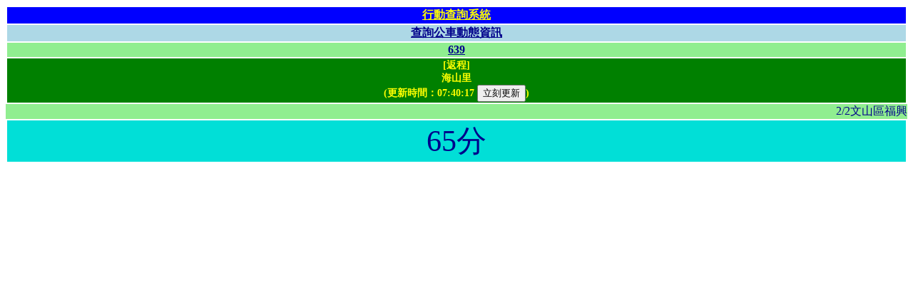

--- FILE ---
content_type: text/javascript
request_url: https://pda5284.gov.taipei/MQS/ajax2.js
body_size: 10866
content:
/* --------------------------------------------------------------------------------------------------------------
*	API:			JSMX (JavaScript MX) - This is a ColdFusion API for AJAX.	
*	AUTHOR: 		Todd Kingham [todd@lalabird.com] - Jan Jannek [jan.jannek@Cetecom.de]
*	CREATED:		8.21.2005
*	VERSION:		2.6.0
*	DESCRIPTION:	This API uses XMLHttpRequest to post/get data from a ColdFusion interface.
*					The CFC's/CFM's will return a string representation of a JS variable: response_param.
*					The "onreadystatechange event handler" will eval() the string into a JS variable 
*					and pass the value back to the "return function". To Download a full copy of the sample 
*					application visit: http://www.lalabird.com/JSMX/?fa=JSMX.downloads
*
*	HISTORY:		2.0.0:	Todd: Scripted Out Original Version
*					2.1.0:	Todd: Modified for Download
*					2.2.0:	Todd: Modified the firstWord() function to be backward compatable with
*								  CF5 and to be more stable all-around.
*					2.3.0:	Todd: Added "wait div" functionality
*					2.4.0:	Todd: XML!!!! Now JSMX will allow you to pass XML Documents to the API in
*								  addition to the original JavaScript method.
*					2.4.1:	Jan:  2006-02-16, XMLHTTP requests can now handle more than one request at once. By placing the onreadystatechange event as a local variable inside the actual http() function.
*							Jan:  Added fix for strange IE bug that returned Header Info.
*							Todd: Added the jsmx object to allow users to override defaults and set custom "async", "wait" and "error" methods
*					2.5.0:	Todd: Added JSON Support! So now you can pass JavaScript, XML, or JSON.
*					2.5.1:	Todd: Version 2.5.0 was premature. Needed to fix an eval() bug when I introduced JSON.
*					2.5.2:	Todd: Fixed a bug in the onreadystatechange. Based on the order you call the event handler... "State Change 1" gets called twice. Added code to only process code inside 'CASE 1:' once
*					2.5.3:	Todd: Fixed a bug in the try/catch of the parser by placing the callback() call within the try/catch statement. This caused errors in the callback function to be "masked" and appear as "parsing errors", even when the parse was successful.
*					2.6.0: 	Todd: Added WDDX Parser! Now you can return WDDX Strings as well.
*
*	LICENSE:		THIS IS AN OPEN SOURCE API. YOU ARE FREE TO USE THIS API IN ANY APPLICATION,
*               	TO COPY IT OR MODIFY THE FUNCTIONS FOR YOUR OWN NEEDS, AS LONG THIS HEADER INFORMATION
*              	 	REMAINS IN TACT AND YOU DON'T CHARGE ANY MONEY FOR IT. USE THIS API AT YOUR OWN
*               	RISK. NO WARRANTY IS EXPRESSED OR IMPLIED, AND NO LIABILITY ASSUMED FOR THE RESULT OF
*               	USING THIS API.
*
*               	THIS API IS LICENSED UNDER THE CREATIVE COMMONS ATTRIBUTION-SHAREALIKE LICENSE.
*               	FOR THE FULL LICENSE TEXT PLEASE VISIT: http://creativecommons.org/licenses/by-sa/2.5/
*
-----------------------------------------------------------------------------------------------------------------*/
// UNCOMMENT THE FOLLOWING LINE IF YOU WILL BE RETURNING QUERY OBJECTS. (note: you may need to point the SRC to an alternate location.
/*document.writeln('<SCRIPT TYPE="text/javascript" LANGUAGE="JavaScript" SRC="/CFIDE/scripts/wddx.js"></SCRIPT >');*/

jsmx = new jsmxConstructor();
function jsmxConstructor(){
	this.async = true;
	this.onError = onError;
	this.onWait = popWait;
	this.onWaitEnd = killWait;
}


// perform the XMLHttpRequest();
function http(verb,url,rm,qry) {
    //reference our arguments
	var callback = rm;
	var qryStr = (!qry) ? '' : toQueryString(qry);
	var calledOnce = false; //this is to prevent a bug in onreadystatechange... "state 1" gets called twice.
	try{//this should work for most modern browsers excluding: IE Mac
		var req = ( window.XMLHttpRequest ) ? new XMLHttpRequest() : new ActiveXObject("Microsoft.XMLHTTP") ;
			req.onreadystatechange = function(){
			switch(req.readyState){
				case 1: 
					if(!calledOnce){
						jsmx.onWait();
						calledOnce = true;
					}
					break;
				case 2: break;
				case 3: break;
				case 4:
					jsmx.onWaitEnd();
					if ( req.status == 200 ){// only if "OK"
						try{
							rObj = parseResponse( req ) ;
							success = true;
						}catch(e){ 
							jsmx.onError('Parsing Error: The value returned could not be evaluated.');
							success = false;
						}
						if(success) callback( rObj );
					}else{ 
						jsmx.onError("There was a problem retrieving the data:\n" + req.statusText);
					}
					break;
				}
			}
			req.open( verb , noCache(url) , jsmx.async );
			if(verb.toLowerCase() == 'post')	
			req.setRequestHeader("Content-Type", "application/x-www-form-urlencoded");
			req.send(qryStr);
	}catch(e){//a browser not equiped to handle XMLHttp
		//jsmx.onError("There was a problem retrieving the data:");
	}
}

/*--- BEGIN: RESPONSE PARSING FUNCTIONS ---*/
	function parseResponse(rO){
		//FIRST TRY IT AS XML
		if(rO.getResponseHeader("Content-Type").split(';')[0] == 'text/xml'){	
			return rO.responseXML;
		}	
		
		var str = rO.responseText;
		// jan.jannek@cetecom.de, 2006-02-16, weird error: some IEs show the responseText followed by the complete response (header and body again) 
		var i = str.indexOf("HTTP/1");
		if (i > -1) {
			str = str.substring(i, str.length);
			i = str.indexOf(String.fromCharCode(13, 10, 13, 10));
			if (i > -1) {
				str = str.substring(i + 2, str.length);
			}
		}		
		
		//NEXT TRY IT AS WDDX
		if(str.indexOf("<wddxPacket") > -1){
			return parseWDDX(str);	
		}
		
		try {
			return JSON.parse(str);
		}
		catch(e){
			//DO THE STRING EVAL
			try{//next try JSON eval();
				return parseJSON(str);
			}catch(e){//then try Classic eval();
				return parseJS(str);
			}			
		}
	}	
	function parseJS(str){ 
		eval(str);
		var r = eval(str.split('=')[0].replace(/\s/g,''));
		return r;
	}
	function parseJSON(str){
		return  eval('('+str+')');;
	}

function parseWDDX(str){ var wddx = xmlStr2Doc(str); var data = wddx.getElementsByTagName("data"); return __parseWDDXnode(data[0].firstChild); } function xmlStr2Doc(str){ var xml; if(typeof(DOMParser) == 'undefined'){ xml=new ActiveXObject("Microsoft.XMLDOM"); xml.async="false"; xml.loadXML(str); }else{ var domParser = new DOMParser(); xml = domParser.parseFromString(str, 'application/xml'); } return xml; } function __parseWDDXnode(n){ var val; switch(n.tagName){ case 'string': val = __parseWDDXstring(n); break; case 'number': val = parseInt(n.firstChild.data); break; case 'boolean': val = n.getAttribute('value'); break; case 'dateTime': val = Date(n.firstChild.data); break; case 'array': val = __parseWDDXarray(n); break; case 'struct': val = __parseWDDXstruct(n); break; case 'recordset': val = __parseWDDXrecordset(n); break; case 'binary': val = n.firstChild.data; break; case 'char': val = __parseWDDXchar(n);; break; case 'null': val = ''; break; default: val = n.tagName; break; } return val; } function __parseWDDXstring(node){ var items = node.childNodes; var str = ''; for(var x=0;x < items.length;x++){ if(typeof(items[x].data) != 'undefined') str += items[x].data; else str += __parseWDDXnode(items[x]); } return str; } function __parseWDDXchar(node){ switch(node.getAttribute('code')){ case '0d': return '\r'; case '0c': return '\f'; case '0a': return '\n'; case '09': return '\t'; } } function __parseWDDXarray(node){ var items = node.childNodes; var arr = new Array(); for(var i=0;i < items.length;i++){ arr[i] = __parseWDDXnode(items[i]); } return arr; } function __parseWDDXstruct(node){ var items = node.childNodes; var obj = new Object(); for(var i=0;i < items.length;i++){ obj[items[i].getAttribute('name').toLowerCase()] = __parseWDDXnode(items[i].childNodes[0]); } return obj; } function __parseWDDXrecordset(node){ var qry = new Object(); var fields = node.getElementsByTagName("field"); var items; var dataType; var values; for(var x = 0; x < fields.length; x++){ items = fields[x].childNodes; values = new Array(); for(var i = 0; i < items.length; i++){ values[values.length] = __parseWDDXnode(items[i]); } qry[fields[x].getAttribute('name').toLowerCase()] = values; } return qry; }
//END: WDDX deserializer functions

/*--- END: RESPONSE PARSING FUNCTIONS ---*/


/*--- BEGIN: REQUEST PARAMETER FUNCTIONS ---*/
	function toQueryString(obj){
		//determine the variable type
		if(typeof(obj) == 'string')
			return obj;
		if(typeof(obj) == 'object'){
			if(typeof(obj.elements) == 'undefined')//It's an Object()!
				return object2queryString(obj);
			else //It's a form!
				return form2queryString(obj);
		}	
	}
	
	function object2queryString(obj){
		var ar = new Array();
		for(x in obj) ar[ar.length] = x+'='+obj[x];
		return ar.join('&');
	}
	
	function form2queryString(form){
		var obj = new Object();
		var ar = new Array();
		for(var i=0;i<form.elements.length;i++){
			try {
				elm = form.elements[i];
				nm = elm.name;
				if(nm != ''){
					switch(elm.type.split('-')[0]){
						case "select":
							for(var s=0;s<elm.options.length;s++){
								if(elm.options[s].selected){
									if(typeof(obj[nm]) == 'undefined') obj[nm] = new Array();
									obj[nm][obj[nm].length] = escape(elm.options[s].value);
								}	
							}
							break;
						
						case "radio":
							if(elm.checked){
								if(typeof(obj[nm]) == 'undefined') obj[nm] = new Array();
								obj[nm][obj[nm].length] = escape(elm.value);
							}	
							break;
						
						case "checkbox":
							if(elm.checked){
								if(typeof(obj[nm]) == 'undefined') obj[nm] = new Array();
								obj[nm][obj[nm].length] = escape(elm.value);
							}	
							break;
						
						default:
							if(typeof(obj[nm]) == 'undefined') obj[nm] = new Array();
							obj[nm][obj[nm].length] = escape(elm.value);
							break;
					}
				}
			}catch(e){}
		}
		for(x in obj) ar[ar.length] = x+'='+obj[x].join(',');
	return ar.join('&');
	}
/*--- END: REQUEST PARAMETER FUNCTIONS ---*/


//IE likes to cache so we will fix it's wagon!
function noCache(url){
	var qs = new Array();
	var arr = url.split('?');
	var scr = arr[0];
	if(arr[1]) qs = arr[1].split('&');
	qs[qs.length]='nocache='+new Date().getTime();
return scr+'?'+qs.join('&');
}

function popWait(){ 
	proc = document.getElementById("JSMX_loading");
	if( proc == null ){
		var p = document.createElement("div");
		p.id = "JSMX_loading";
		document.body.appendChild(p);
	}
}

function killWait(){
	proc = document.getElementById("JSMX_loading");
	if( proc != null ) document.body.removeChild(proc);
}

function onError(str){ // alert(str);
										 }
function $(id){ return document.getElementById(id); }